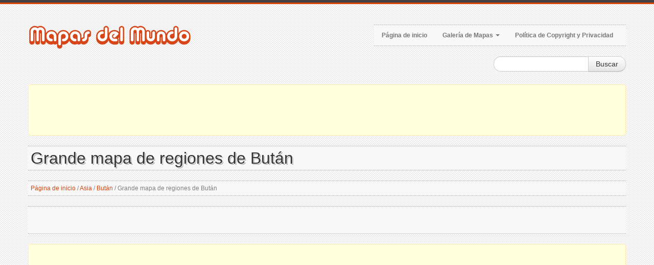

--- FILE ---
content_type: text/html; charset=utf-8
request_url: https://www.mapas-del-mundo.net/asia/butan/grande-mapa-de-regiones-de-butan
body_size: 5316
content:
<!DOCTYPE html>
<html xmlns="http://www.w3.org/1999/xhtml" lang="es-ES">
<head>
    <meta http-equiv="Content-Type" content="text/html; charset=UTF-8" />

    <title>Grande mapa de regiones de But&#225;n | But&#225;n | Asia | Mapas del Mundo</title>

    <meta name="viewport" content="width=device-width, initial-scale=1.0">
    <meta name="distribution" content="global" />
    <meta name="copyright" content="Mapas del Mundo" lang="es" />
    <meta name="robots" content="noodp" />

    <!-- Webmasters Tools Verification. Start. -->

    <meta name="google-site-verification" content="zW22K53CvrrTxD4Gq5x3VXx2fCYbHr-OpFQuCbYQTYw" />

    <!-- Webmasters Tools Verification. End. -->

    
    <meta name="robots" content="index, follow" />
    <meta name="keywords" content="mapa, mapas, But&#225;n, mapa de But&#225;n, But&#225;n mapa, mapa de regiones de But&#225;n, mapa de regiones" />
    <meta name="description" content="But&#225;n grande mapa de regiones. Grande mapa de regiones de But&#225;n. But&#225;n mapa." />

    
    <meta property="og:title" content="Grande mapa de regiones de But&#225;n | But&#225;n | Asia | Mapas del Mundo" />
    <meta property="og:description" content="But&#225;n grande mapa de regiones. Grande mapa de regiones de But&#225;n. But&#225;n mapa." />
    <meta property="og:type" content="website" />
    <meta property="og:url" content="https://www.mapas-del-mundo.net/asia/butan/grande-mapa-de-regiones-de-butan" />
    <meta property="og:image" content="https://www.mapas-del-mundo.net/mapas/asia/butan/grande-mapa-de-regiones-de-butan-small.jpg" />


    <link rel="canonical" href="https://www.mapas-del-mundo.net/asia/butan/grande-mapa-de-regiones-de-butan" />

    <link href="/style?v=oWkPil2ovuwTpXU-pyqt9GVsePCHrs41fDhpA3J3okM1" rel="stylesheet"/>


    <!--[if lt IE 9]>
        <script src="http://html5shim.googlecode.com/svn/trunk/html5.js"></script>
        <link type="text/css" href="~/content/style-ie.css" rel="stylesheet"/>
    <![endif]-->

    <link href="/favicon.ico" rel="shortcut icon">
    <link rel="apple-touch-icon-precomposed" href="/images/bookmark-icons/apple-bookmark-icon.png" sizes="180x180" />
    <link rel="apple-touch-icon-precomposed" href="/images/bookmark-icons/apple-bookmark-icon.png" sizes="120x120" />
    <link rel="apple-touch-icon-precomposed" href="/images/bookmark-icons/apple-bookmark-icon.png" sizes="114x114" />
    <link rel="apple-touch-icon-precomposed" href="/images/bookmark-icons/android-bookmark-icon.png" />

    <script type='text/javascript' src='https://platform-api.sharethis.com/js/sharethis.js#property=653a73ec4339380019b63b17&product=sop' async='async'></script>

    <!-- Google GPT -->

    <script async src="https://securepubads.g.doubleclick.net/tag/js/gpt.js"></script>

    <!-- Google Page-level Ads. Start. -->
    <script async src="//pagead2.googlesyndication.com/pagead/js/adsbygoogle.js"></script>
    <script>
        (adsbygoogle = window.adsbygoogle || []).push({
            google_ad_client: "ca-pub-4397673380589687",
            enable_page_level_ads: true
        });
    </script>
    <!-- Google Page-level Ads. End. -->

    
    <script type="application/ld+json">
        [
        {
        "@context": "http://schema.org",
        "@type": "BreadcrumbList",
        "itemListElement":
        [
        {
        "@type": "ListItem",
        "position": 1,
        "name": "Página de inicio",
        "item": "https://www.mapas-del-mundo.net/"
        },
            
                {
                "@type": "ListItem",
                "position": 2,
                "name": "Asia",
                "item": "https://www.mapas-del-mundo.net/asia"
                },
            
            
                {
                "@type": "ListItem",
                "position": 3,
                "name": "But&#225;n",
                "item": "https://www.mapas-del-mundo.net/asia/butan"
                },
            
        {
        "@type": "ListItem",
        "position": 4,
        "name": "Grande mapa de regiones de But&#225;n",
        "item": "https://www.mapas-del-mundo.net/asia/butan/grande-mapa-de-regiones-de-butan"
        }
        ]
        },
        {
        "@context": "http://schema.org",
        "@type": "Map",
        "name": "Grande mapa de regiones de But&#225;n",
        "contentLocation":
        {
                "@type": "Country",
        "name": "But&#225;n"
        },
        "keywords": "mapa, mapas, But&#225;n, mapa de But&#225;n, But&#225;n mapa, mapa de regiones de But&#225;n, mapa de regiones",
        "description": "But&#225;n grande mapa de regiones. Grande mapa de regiones de But&#225;n. But&#225;n mapa.",
        "url": "https://www.mapas-del-mundo.net/asia/butan/grande-mapa-de-regiones-de-butan",
        "thumbnailUrl": "https://www.mapas-del-mundo.net/mapas/asia/butan/grande-mapa-de-regiones-de-butan-small.jpg",
        "image": "https://www.mapas-del-mundo.net/mapas/asia/butan/grande-mapa-de-regiones-de-butan.jpg"
        }
        ]
    </script>

</head>

<body>
    <div class="color-bar-1"></div>
    <div class="color-bar-2 color-bg"></div>

    <div class="container main-container">

        <div class="row header">

            <div class="span5 logo">
                <a href="/"><img src="/images/logo.png" alt="Mapas de todas las regiones, países y territorios del Mundo | Mapas del Mundo" /></a>
            </div>

            <div class="span7 navigation">
                <div class="navbar hidden-phone">

                    <ul class="nav">
                        <li><a href="/">Página de inicio</a></li>
                        <li class="dropdown">
                            <a class="dropdown-toggle" data-toggle="dropdown" href="#">Galería de Mapas <b class="caret"></b></a>
                            <ul class="dropdown-menu">
                                            <li><a href="/africa">Mapas de &#193;frica</a></li>
                                            <li><a href="/america-del-norte">Mapas de Am&#233;rica del Norte</a></li>
                                            <li><a href="/america-del-sur">Mapas de Am&#233;rica del Sur</a></li>
                                            <li><a href="/asia">Mapas de Asia</a></li>
                                            <li><a href="/espacio">Mapas de Espacio</a></li>
                                            <li><a href="/europa">Mapas de Europa</a></li>
                                            <li><a href="/mundo">Mapas de los Mundo</a></li>
                                            <li><a href="/oceania">Mapas de Ocean&#237;a</a></li>
                            </ul>
                        </li>
                        <li><a href="/copyright">Política de Copyright y Privacidad</a></li>
                    </ul>

                </div>

                <form action="#" id="mobile-nav" class="visible-phone">
                    <div class="mobile-nav-select">
                        <select onchange="window.open(this.options[this.selectedIndex].value,'_top')">
                            <option value="">Menú...</option>
                            <option value="/">Página de inicio</option>
                            <option value="#">Galería de Mapas</option>
                                        <option value="/africa">- Mapas de &#193;frica</option>
                                        <option value="/america-del-norte">- Mapas de Am&#233;rica del Norte</option>
                                        <option value="/america-del-sur">- Mapas de Am&#233;rica del Sur</option>
                                        <option value="/asia">- Mapas de Asia</option>
                                        <option value="/espacio">- Mapas de Espacio</option>
                                        <option value="/europa">- Mapas de Europa</option>
                                        <option value="/mundo">- Mapas de los Mundo</option>
                                        <option value="/oceania">- Mapas de Ocean&#237;a</option>
                            <option value="/copyright">Política de Copyright y Privacidad</option>
                        </select>
                    </div>
                </form>

            </div>

            <div class="spa4">
                <div class="form-search-float">
                    <form class="form-search" action="/search">
                        <div class="input-append">
                            <input type="text" name="keyword" class="span2 search-query">
                            <button type="submit" class="btn">Buscar</button>
                        </div>
                    </form>
                </div>
            </div>

        </div>

        <div class="header-indent"></div>

        <!-- Google Ads. Start. -->
        <div class="google-ads-block-all-top">
            <div class="google-ads-block-all-top-location">
                <center>

                    <script async src="//pagead2.googlesyndication.com/pagead/js/adsbygoogle.js"></script>
                    <!-- www.mapas-del-mundo.net (Adaptive) (All, Block, Top) -->
                    <ins class="adsbygoogle"
                         style="display:block"
                         data-ad-client="ca-pub-4397673380589687"
                         data-ad-slot="6178821429"
                         data-ad-format="horizontal"
                         data-full-width-responsive="false"></ins>
                    <script>(adsbygoogle = window.adsbygoogle || []).push({});</script>

                </center>
            </div>
        </div>
        <!-- Google Ads. End. -->

        








<div class="row">
    <div class="span12 gallery-single">

        <h1 class="title-bg">Grande mapa de regiones de But&#225;n</h1>

        <div class="breadcrumb">
            <a href="/">Página de inicio</a>

                <span>/</span>
                <a href="/asia">Asia</a>
                <span>/</span>
                <a href="/asia/butan">But&#225;n</a>

            <span>/</span>

            Grande mapa de regiones de But&#225;n
        </div>
        <div class="share-buttons-block-header">
            <div class="sharethis-inline-share-buttons"></div>
        </div>

        <!-- Google Ads. Recommended. Start. -->
        <div class="google-ads-recommended-4-1">
            <div class="google-ads-recommended-4-1-location">
                <center>
                    <script async src="https://pagead2.googlesyndication.com/pagead/js/adsbygoogle.js"></script>
                    <ins class="adsbygoogle"
                         style="display:block"
                         data-ad-client="ca-pub-4397673380589687"
                         data-ad-slot="8100551332"
                         data-matched-content-rows-num="1"
                         data-matched-content-columns-num="4"
                         data-matched-content-ui-type="image_card_stacked"
                         data-ad-format="autorelaxed"></ins>
                    <script>
                        (adsbygoogle = window.adsbygoogle || []).push({});
                    </script>
                </center>
            </div>
        </div>
        <!-- Google Ads. Recommended. End. -->

        <div class="row">
            <div class="span6 single-map-thumbnail-indent">
                    <div class="alert alert-block">
                        <center>
                            <strong>El tamaño de la imagen es mayor que 1MB!</strong>
                        </center>
                    </div>
                <div class="alert alert-info">
                    <center><strong>Haga clic</strong> en la imagen para aumentar!</center>
                </div>
                <div align="center">
                    <div class="single-map-thumbnail">
                        <a href="/mapas/asia/butan/grande-mapa-de-regiones-de-butan.jpg" target="_blank">
                            <img src="/mapas/asia/butan/grande-mapa-de-regiones-de-butan-small.jpg" alt="Grande mapa de regiones de But&#225;n" class="thumbnail">
                        </a>
                    </div>
                </div>
            </div>

            <div class="span6 maps-single-indent">

                <div class="maps-single-map-second-heading-style">
                            <h2 class="title-bg">Descripción del But&#225;n mapa</h2>
                </div>

                <div class="maps-single-description"><p>Bután grande mapa de regiones. Grande mapa de regiones de Bután. Bután mapa.</p></div>

                <!-- Google Ads. Start. -->
                <div class="google-ads-block-maps-single">
                    <div class="google-ads-block-maps-single-location">
                        <center>

                            <script async src="//pagead2.googlesyndication.com/pagead/js/adsbygoogle.js"></script>
                            <!-- www.mapas-del-mundo.net (Adaptive) (Maps, Block) -->
                            <ins class="adsbygoogle"
                                 style="display:block"
                                 data-ad-client="ca-pub-4397673380589687"
                                 data-ad-slot="5508150859"
                                 data-ad-format="auto"
                                 data-full-width-responsive="true"></ins>
                            <script>(adsbygoogle = window.adsbygoogle || []).push({});</script>

                        </center>
                    </div>
                </div>
                <!-- Google Ads. End. -->

                <div class="maps-single-map-info-heading-style"><h3 class="title-bg">Información de la imagen</h3></div>
                <div class="maps-single-map-info-list">
                    <ul>
                        <li><strong>Tipo:</strong> jpeg</li>
                        <li><strong>Tamaño:</strong> 1.303 Mb</li>
                        <li><strong>Dimensiones:</strong> 3008 x 1847</li>
                        <li><strong>Anchura:</strong> 3008 píxeles</li>
                        <li><strong>Altura:</strong> 1847 píxeles</li>
                    </ul>
                </div>

                <!-- Map rating. Start. -->
                <div class="maps-single-map-rating-heading-style"><h3 class="title-bg">Calificación del mapa</h3></div>
                <div class="maps-single-map-rating">
                        <div class="rating-caption"><p>Califica este mapa</p></div>
                        <form method="post" class="rating-buttons-indent">
                            <button type="submit" name="rating" value="1" class="btn rating">
                                <i class="icon-star-empty"></i>
                            </button>
                            <button type="submit" name="rating" value="2" class="btn rating">
                                <i class="icon-star-empty"></i>
                            </button>
                            <button type="submit" name="rating" value="3" class="btn rating">
                                <i class="icon-star-empty"></i>
                            </button>
                            <button type="submit" name="rating" value="4" class="btn rating">
                                <i class="icon-star-empty"></i>
                            </button>
                            <button type="submit" name="rating" value="5" class="btn rating">
                                <i class="icon-star-empty"></i>
                            </button>
                        </form>

                </div>
                <!-- Map rating. End. -->

                <div class="map-nav-location">
                        <div class="map-nav map-nav-previous">
                            <span class="previous">
                                <a href="/asia/butan/grande-mapa-de-administrativas-divisiones-de-butan-2012" title="Grande mapa de administrativas divisiones de But&#225;n - 2012" rel="prev">Mapa anterior</a>
                            </span>
                        </div>
                                            <div class="map-nav map-nav-next">
                            <span class="next">
                                <a href="/asia/butan/grande-mapa-de-ubicacion-de-butan" title="Grande mapa de ubicaci&#243;n de But&#225;n" rel="next">Mapa siguiente</a>
                            </span>
                        </div>
                </div>

                <div class="maps-single-map-parent-region-link">
                    <center>
                        <strong>
                                    <a href="/asia/butan">Ver todos los mapas de But&#225;n</a>
                        </strong>
                    </center>
                </div>
            </div>
        </div>
        <!-- Google Ads. Start. -->
        <div class="google-ads-top-second-wide">
            <div class="google-ads-top-second-wide-location">
                <center>
                    <script async src="https://pagead2.googlesyndication.com/pagead/js/adsbygoogle.js"></script>
                    <!-- www.mapas-del-mundo.net (Adaptive) (All, Block, Top, Second) -->
                    <ins class="adsbygoogle"
                         style="display:block"
                         data-ad-client="ca-pub-4397673380589687"
                         data-ad-slot="5969212011"
                         data-ad-format="horizontal"
                         data-full-width-responsive="false"></ins>
                    <script>
                        (adsbygoogle = window.adsbygoogle || []).push({});
                    </script>
                </center>
            </div>
        </div>
        <!-- Google Ads. End. -->
            <h3 class="title-bg">Mapas similares</h3>
        <div class="row clearfix">
            <div class="gallery-post-grid holder">
                <div align="center">
                        <div class="span3">
                            <div class="similar-map">
                                <a href="/asia/butan/detallado-administrativo-y-relieve-mapa-de-butan">
                                    <img src="/mapas/asia/butan/detallado-administrativo-y-relieve-mapa-de-butan-thumbnail.jpg">
                                </a>
                                <div class="similar-map-details">
                                    <a href="/asia/butan/detallado-administrativo-y-relieve-mapa-de-butan">Detallado administrativo y relieve mapa de But&#225;n</a>
                                </div>
                            </div>
                        </div>
                        <div class="span3">
                            <div class="similar-map">
                                <a href="/asia/butan/detallado-mapa-administrativo-de-butan">
                                    <img src="/mapas/asia/butan/detallado-mapa-administrativo-de-butan-thumbnail.jpg">
                                </a>
                                <div class="similar-map-details">
                                    <a href="/asia/butan/detallado-mapa-administrativo-de-butan">Detallado mapa administrativo de But&#225;n</a>
                                </div>
                            </div>
                        </div>
                        <div class="span3">
                            <div class="similar-map">
                                <a href="/asia/butan/detallado-mapa-fisico-de-butan">
                                    <img src="/mapas/asia/butan/detallado-mapa-fisico-de-butan-thumbnail.jpg">
                                </a>
                                <div class="similar-map-details">
                                    <a href="/asia/butan/detallado-mapa-fisico-de-butan">Detallado mapa f&#237;sico de But&#225;n</a>
                                </div>
                            </div>
                        </div>
                        <div class="span3">
                            <div class="similar-map">
                                <a href="/asia/butan/detallado-mapa-turistico-de-butan">
                                    <img src="/mapas/asia/butan/detallado-mapa-turistico-de-butan-thumbnail.jpg">
                                </a>
                                <div class="similar-map-details">
                                    <a href="/asia/butan/detallado-mapa-turistico-de-butan">Detallado mapa tur&#237;stico de But&#225;n</a>
                                </div>
                            </div>
                        </div>
                </div>
            </div>
        </div>

    </div>
</div>

        <!-- Google Ads. Start. -->
        <div class="google-ads-block-all-bottom">
            <div class="google-ads-block-all-bottom-location">
                <center>

                    <script async src="//pagead2.googlesyndication.com/pagead/js/adsbygoogle.js"></script>
                    <!-- www.mapas-del-mundo.net (Adaptive) (All, Block, Bottom) -->
                    <ins class="adsbygoogle"
                         style="display:block"
                         data-ad-client="ca-pub-4397673380589687"
                         data-ad-slot="4977420398"
                         data-ad-format="auto"
                         data-full-width-responsive="true"></ins>
                    <script>(adsbygoogle = window.adsbygoogle || []).push({});</script>

                </center>
            </div>
        </div>
        <!-- Google Ads. End. -->

    </div>

    <div class="footer-container">
        <div class="container">
            <div class="row">
                <div class="span12 footer-col footer-sub">
                    <div class="row no-margin">
                        <div class="span6">
                            <span class="left">
                                Copyright 2026 Mapas del Mundo | Mapas de todas las regiones, países y territorios del Mundo.
                            </span>
                        </div>
                        <div class="span6">
                            <span class="right">
                                <a href="/copyright">Política de Copyright y Privacidad</a>
                            </span>
                        </div>
                    </div>
                </div>
            </div>
        </div>
    </div>

    <div id="toTop" class="hidden-phone hidden-tablet">Volver Arriba</div>

    <script src="/script?v=-0CMd8MzDsm_Cr6M6nlChaLhbKss-92YDrcEoctjQR41"></script>


    <!-- Global site tag (gtag.js) - Google Analytics -->
    <script async src="https://www.googletagmanager.com/gtag/js?id=UA-9292766-44"></script>
    <script>
        window.dataLayer = window.dataLayer || [];
        function gtag() { dataLayer.push(arguments); }
        gtag('js', new Date());

        gtag('config', 'UA-9292766-44');
    </script>

</body>
</html>

--- FILE ---
content_type: text/html; charset=utf-8
request_url: https://www.google.com/recaptcha/api2/aframe
body_size: 270
content:
<!DOCTYPE HTML><html><head><meta http-equiv="content-type" content="text/html; charset=UTF-8"></head><body><script nonce="rOqxy4MH5MRyPm5IzFBIgQ">/** Anti-fraud and anti-abuse applications only. See google.com/recaptcha */ try{var clients={'sodar':'https://pagead2.googlesyndication.com/pagead/sodar?'};window.addEventListener("message",function(a){try{if(a.source===window.parent){var b=JSON.parse(a.data);var c=clients[b['id']];if(c){var d=document.createElement('img');d.src=c+b['params']+'&rc='+(localStorage.getItem("rc::a")?sessionStorage.getItem("rc::b"):"");window.document.body.appendChild(d);sessionStorage.setItem("rc::e",parseInt(sessionStorage.getItem("rc::e")||0)+1);localStorage.setItem("rc::h",'1768430698915');}}}catch(b){}});window.parent.postMessage("_grecaptcha_ready", "*");}catch(b){}</script></body></html>